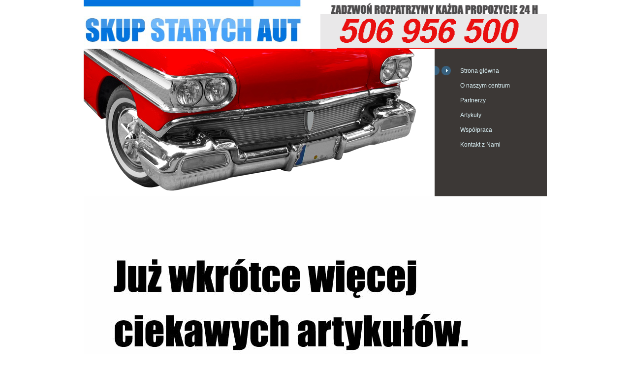

--- FILE ---
content_type: text/html
request_url: http://rybnik.skup-starych-aut.pl/artykuly.html
body_size: 993
content:

<html>
<head>
<title>ZOSTAŃ NASZYM PARTNEREM</title>
<meta name="description" content="PARTNERZY" />
<meta http-equiv="Content-Type" content="text/html; charset=iso-8859-2" />
<link rel="stylesheet" type="text/css" href="style.css" />
<style type="text/css">
<!--
.style1 {
	font-size: 18px;
	font-weight: bold;
}
-->
</style>
</head>

<body>
	<div id="header">																																																																																																																																																									
		<a href="http://skup-starych-aut.pl" target="Skup starych aut RYBNIK"><img src="images/top.gif" alt="setalpm" width="941" height="99" border="0" usemap="#Map" /></a><br />																																																																																										
		<img src="images/photo.jpg" alt="uzywane, powypadkowe, laweta, cennik, złomowanie, skup, RYBNIK" width="713" height="300" border="0" usemap="#Map" />
		<ul id="menu">
			<li><a href="index.html" class="but1_active">Strona główna</a></li>
			<li><a href="rybnik-o-naszym-centrum-skup-aut.html" class="but2">O naszym centrum</a></li>
			<li><a href="rybnik-zlomowanie-autoskup-partnerzy.html" class="but3">Partnerzy</a></li>
			<li><a href="artykuly.html" class="but4">Artykuły</a></li>
			<li><a href="wspolpraca.html" class="but6">Współpraca</a></li>
			<li><a href="rybnik-kontakt-firma-autohandel.html" class="but7">Kontakt z Nami</a></li>
		</ul>
</div>
    <p><img src="images/im2.jpg" width="930" height="600"></p>
	<div id="footer">
		<ul class="navigation">
			<li><a href="index.html">Strona główna</a></li>
			<li><a href="rybnik-o-naszym-centrum-skup-aut.html">O naszym centrum</a></li>
			<li><a href="rybnik-zlomowanie-autoskup-partnerzy.html">Partnerzy</a></li>
			<li><a href="artykuly.html">Artykuły</a></li>
			<li><a href="wspolpraca.html">Współpraca</a></li>
			<li><a href="rybnik-kontakt-firma-autohandel.html">Kontakt z Nami</a></li>
		</ul>
		<p>Copyright &copy;. <a href="http://bank-pl.com" target="_blank" title="Banki w Twoim Mieście">Banki</a> |  <a href="http://oc-autoubezpieczenia.pl" target="_blank" title="Tanie ubezpieczenie polisa OC">OC</a> | <a href="http://kredyt-pl.com" target="_blank" title="Kredyty">Kredyty</a> | <a href="http://pl-skupkatalizatorow.pl" target="_blank" title="Kredyty">Skup Katalizatorów</a> | <a href="http://i-autozlom.pl" target="_blank" title="Auto Złom Aut Złomowanie">Auto Złom</a> | <a href="lok-1.html">1</a> / <a href="lok-2.html">2</a> / <a href="lok-3.html">3</a> </p>																																																																	
	</div>
    <map name="Map">
      <area shape="rect" coords="26,26,270,83" href="index.html">
      <area shape="rect" coords="522,222,641,251" href="#">
  	</map>
</body>
</html>
